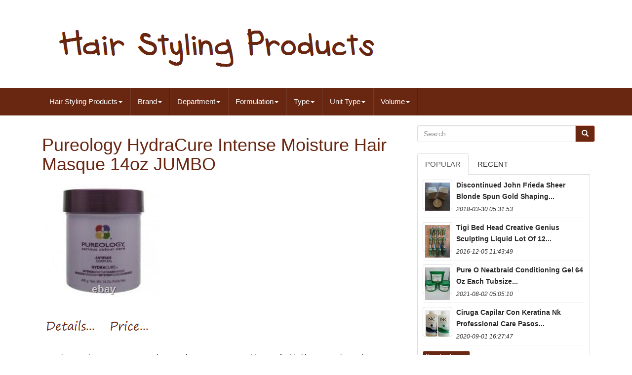

--- FILE ---
content_type: text/html
request_url: https://hairstylingproducts.org/pureology_hydracure_intense_moisture_hair_masque_14oz_jumbo.htm
body_size: 6102
content:
 <!DOCTYPE  HTML>

 <HTML LANG='en'>		
	       <HEAD>   
		
			<META	CONTENT='text/html; charset=UTF-8' HTTP-EQUIV='content-type'>	
		
	<META	CHARSET='UTF-8'>	

			  

	
	  <META  NAME='viewport'  CONTENT='width=device-width, initial-scale=1'> 

		
  <TITLE>	
	Pureology Hydracure Intense Moisture Hair Masque 14oz Jumbo		

 </TITLE>

		
<LINK   TYPE='text/css'   REL='stylesheet' MEDIA='all'  HREF='https://maxcdn.bootstrapcdn.com/bootstrap/3.3.5/css/bootstrap.min.css'> 

		
			<LINK HREF='https://maxcdn.bootstrapcdn.com/font-awesome/4.4.0/css/font-awesome.min.css'  REL='stylesheet'>  
		


 	
<!--***************************************************************************-->
<LINK REL='stylesheet'   MEDIA='all'  TYPE='text/css'   HREF='https://hairstylingproducts.org/pumehoxyh.css'>
 
  
		
		 	
<LINK	MEDIA='all' TYPE='text/css'  HREF='https://hairstylingproducts.org/jssocials.css' REL='stylesheet'>

 

   
		  <LINK  TYPE='text/css' MEDIA='all'   REL='stylesheet' HREF='https://hairstylingproducts.org/jssocials-theme-flat.css'>

	

			 <SCRIPT TYPE='text/javascript'   SRC='https://ajax.googleapis.com/ajax/libs/jquery/2.1.3/jquery.min.js'>		 	 		</SCRIPT>
     
		
<SCRIPT TYPE='text/javascript'  SRC='https://maxcdn.bootstrapcdn.com/bootstrap/3.3.5/js/bootstrap.min.js'> 

 
</SCRIPT>
			 	 		<SCRIPT  SRC='https://hairstylingproducts.org/jssocials.min.js' TYPE='text/javascript'>
</SCRIPT>
 	 
		
		  
	<SCRIPT SRC='https://hairstylingproducts.org/tifib.js'	ASYNC	TYPE='text/javascript'>	 		
</SCRIPT>
  	
		
	<SCRIPT TYPE='text/javascript' ASYNC SRC='https://hairstylingproducts.org/vopac.js'>   </SCRIPT> 

		

<SCRIPT TYPE='text/javascript' SRC='https://hairstylingproducts.org/cetasy.js'  ASYNC> 
 
</SCRIPT>
 
	 
 
</HEAD> 

	  
		
 
<BODY  DATA-ID='154762713338'>	
   


		
	
	 <DIV ID='page'>





      <DIV	CLASS='container header-area'> 	
	

	 		<HEADER CLASS='site-header col-sm-12'>	
		
			 	 	 <DIV CLASS='site-branding col-md-12'> 	

  
		
			  <H2	CLASS='site-title'>  	

 	  
				
				 <A  HREF='https://hairstylingproducts.org/'>


					

   
 <IMG	SRC='https://hairstylingproducts.org/hair_styling_products.gif' ALT='Hair Styling Products'>  

				 	</A> 
				
			 </H2>
						
		 </DIV>

 	
		
	 	  	</HEADER>

 
	

	
	  </DIV> 	 

						


 <NAV CLASS='navbar navbar-default'> 	 
 	

		

<DIV CLASS='container'>  
 
		
		
  	<DIV  CLASS='navbar-header'>
		
			    <BUTTON  DATA-TARGET='.navbar-ex1-collapse'  CLASS='navbar-toggle'   TYPE='button' DATA-TOGGLE='collapse'>  
				
				<SPAN  CLASS='icon-bar'></SPAN> 	
				  <SPAN  CLASS='icon-bar'></SPAN> 
				 

<SPAN  CLASS='icon-bar'> 	
   	</SPAN>

 								 
				
			 </BUTTON>
					 
			
		 </DIV>  
		
		
<div class='collapse navbar-collapse navbar-ex1-collapse'>
<ul class='nav navbar-nav'>
<li><a data-toggle='dropdown' class='dropdown-toggle' href='#'>Hair Styling Products<span class='caret'></span></a>
<ul class='dropdown-menu'>
	<li><a href='https://hairstylingproducts.org/'><span class='glyphicon glyphicon-home'></span>&nbsp;&nbsp;Hair Styling Products</a></li>
	<li><a href='https://hairstylingproducts.org/newest_items_hair_styling_products.htm'><span class='glyphicon glyphicon-flash'></span>&nbsp;&nbsp;Newest items</a></li>
	<li><a href='https://hairstylingproducts.org/popular_items_hair_styling_products.htm'><span class='glyphicon glyphicon-heart'></span>&nbsp;&nbsp;Popular items</a></li>
	<li><a href='https://hairstylingproducts.org/latest_videos_hair_styling_products.htm'><span class='glyphicon glyphicon-film'></span>&nbsp;&nbsp;Latest videos</a></li>
</ul>
</li>

<li><a data-toggle='dropdown' class='dropdown-toggle' href='#'>Brand<span class='caret'></span></a>
<ul class='dropdown-menu'>
	<li><a href='https://hairstylingproducts.org/brand/american_crew.htm'>American Crew (70)</a></li>
	<li><a href='https://hairstylingproducts.org/brand/aveda.htm'>Aveda (83)</a></li>
	<li><a href='https://hairstylingproducts.org/brand/bumble_and_bumble.htm'>Bumble And Bumble (167)</a></li>
	<li><a href='https://hairstylingproducts.org/brand/focus_21.htm'>Focus 21 (82)</a></li>
	<li><a href='https://hairstylingproducts.org/brand/john_frieda.htm'>John Frieda (99)</a></li>
	<li><a href='https://hairstylingproducts.org/brand/joico.htm'>Joico (106)</a></li>
	<li><a href='https://hairstylingproducts.org/brand/kerastase.htm'>Kérastase (73)</a></li>
	<li><a href='https://hairstylingproducts.org/brand/matrix.htm'>Matrix (81)</a></li>
	<li><a href='https://hairstylingproducts.org/brand/moroccanoil.htm'>Moroccanoil (86)</a></li>
	<li><a href='https://hairstylingproducts.org/brand/nexxus.htm'>Nexxus (159)</a></li>
	<li><a href='https://hairstylingproducts.org/brand/ojon.htm'>Ojon (67)</a></li>
	<li><a href='https://hairstylingproducts.org/brand/olaplex.htm'>Olaplex (92)</a></li>
	<li><a href='https://hairstylingproducts.org/brand/oribe.htm'>Oribe (107)</a></li>
	<li><a href='https://hairstylingproducts.org/brand/paul_mitchell.htm'>Paul Mitchell (136)</a></li>
	<li><a href='https://hairstylingproducts.org/brand/pureology.htm'>Pureology (91)</a></li>
	<li><a href='https://hairstylingproducts.org/brand/redken.htm'>Redken (248)</a></li>
	<li><a href='https://hairstylingproducts.org/brand/schwarzkopf.htm'>Schwarzkopf (67)</a></li>
	<li><a href='https://hairstylingproducts.org/brand/sebastian.htm'>Sebastian (173)</a></li>
	<li><a href='https://hairstylingproducts.org/brand/self_cut_system.htm'>Self-cut System (158)</a></li>
	<li><a href='https://hairstylingproducts.org/brand/tigi.htm'>Tigi (103)</a></li>
	<li><a href='https://hairstylingproducts.org/newest_items_hair_styling_products.htm'>Other (4247)</a></li>
</ul>
</li>

<li><a data-toggle='dropdown' class='dropdown-toggle' href='#'>Department<span class='caret'></span></a>
<ul class='dropdown-menu'>
	<li><a href='https://hairstylingproducts.org/department/adult.htm'>Adult (104)</a></li>
	<li><a href='https://hairstylingproducts.org/department/adult_men.htm'>Adult, Men (4)</a></li>
	<li><a href='https://hairstylingproducts.org/department/adult_men_unisex.htm'>Adult, Men, Unisex (5)</a></li>
	<li><a href='https://hairstylingproducts.org/department/adult_men_women.htm'>Adult, Men, Women (13)</a></li>
	<li><a href='https://hairstylingproducts.org/department/adult_teen_women.htm'>Adult, Teen, Women (3)</a></li>
	<li><a href='https://hairstylingproducts.org/department/adult_unisex.htm'>Adult, Unisex (75)</a></li>
	<li><a href='https://hairstylingproducts.org/department/adult_unisex_women.htm'>Adult, Unisex, Women (8)</a></li>
	<li><a href='https://hairstylingproducts.org/department/adult_women.htm'>Adult, Women (4)</a></li>
	<li><a href='https://hairstylingproducts.org/department/men.htm'>Men (118)</a></li>
	<li><a href='https://hairstylingproducts.org/department/men_adult.htm'>Men, Adult (5)</a></li>
	<li><a href='https://hairstylingproducts.org/department/men_unisex.htm'>Men, Unisex (2)</a></li>
	<li><a href='https://hairstylingproducts.org/department/men_unisex_women.htm'>Men, Unisex, Women (5)</a></li>
	<li><a href='https://hairstylingproducts.org/department/men_women.htm'>Men, Women (2)</a></li>
	<li><a href='https://hairstylingproducts.org/department/teen_adult_women.htm'>Teen, Adult, Women (2)</a></li>
	<li><a href='https://hairstylingproducts.org/department/unisex.htm'>Unisex (439)</a></li>
	<li><a href='https://hairstylingproducts.org/department/unisex_adult.htm'>Unisex, Adult (3)</a></li>
	<li><a href='https://hairstylingproducts.org/department/unisex_women.htm'>Unisex, Women (5)</a></li>
	<li><a href='https://hairstylingproducts.org/department/women.htm'>Women (56)</a></li>
	<li><a href='https://hairstylingproducts.org/department/women_adult.htm'>Women, Adult (2)</a></li>
	<li><a href='https://hairstylingproducts.org/department/women_men.htm'>Women, Men (7)</a></li>
	<li><a href='https://hairstylingproducts.org/newest_items_hair_styling_products.htm'>Other (5633)</a></li>
</ul>
</li>

<li><a data-toggle='dropdown' class='dropdown-toggle' href='#'>Formulation<span class='caret'></span></a>
<ul class='dropdown-menu'>
	<li><a href='https://hairstylingproducts.org/formulation/balm.htm'>Balm (73)</a></li>
	<li><a href='https://hairstylingproducts.org/formulation/clay.htm'>Clay (39)</a></li>
	<li><a href='https://hairstylingproducts.org/formulation/cream.htm'>Cream (600)</a></li>
	<li><a href='https://hairstylingproducts.org/formulation/fiber.htm'>Fiber (23)</a></li>
	<li><a href='https://hairstylingproducts.org/formulation/gel.htm'>Gel (538)</a></li>
	<li><a href='https://hairstylingproducts.org/formulation/glue.htm'>Glue (11)</a></li>
	<li><a href='https://hairstylingproducts.org/formulation/liquid.htm'>Liquid (26)</a></li>
	<li><a href='https://hairstylingproducts.org/formulation/liquids.htm'>Liquids (19)</a></li>
	<li><a href='https://hairstylingproducts.org/formulation/lotion.htm'>Lotion (144)</a></li>
	<li><a href='https://hairstylingproducts.org/formulation/mousse.htm'>Mousse (80)</a></li>
	<li><a href='https://hairstylingproducts.org/formulation/mousse_foam.htm'>Mousse / Foam (48)</a></li>
	<li><a href='https://hairstylingproducts.org/formulation/oil.htm'>Oil (69)</a></li>
	<li><a href='https://hairstylingproducts.org/formulation/paste.htm'>Paste (91)</a></li>
	<li><a href='https://hairstylingproducts.org/formulation/pomade.htm'>Pomade (157)</a></li>
	<li><a href='https://hairstylingproducts.org/formulation/powder.htm'>Powder (30)</a></li>
	<li><a href='https://hairstylingproducts.org/formulation/putty.htm'>Putty (11)</a></li>
	<li><a href='https://hairstylingproducts.org/formulation/serum.htm'>Serum (65)</a></li>
	<li><a href='https://hairstylingproducts.org/formulation/shampoo.htm'>Shampoo (15)</a></li>
	<li><a href='https://hairstylingproducts.org/formulation/spray.htm'>Spray (1158)</a></li>
	<li><a href='https://hairstylingproducts.org/formulation/wax.htm'>Wax (209)</a></li>
	<li><a href='https://hairstylingproducts.org/newest_items_hair_styling_products.htm'>Other (3089)</a></li>
</ul>
</li>

<li><a data-toggle='dropdown' class='dropdown-toggle' href='#'>Type<span class='caret'></span></a>
<ul class='dropdown-menu'>
	<li><a href='https://hairstylingproducts.org/type/blow_dry_lotion.htm'>Blow Dry Lotion (41)</a></li>
	<li><a href='https://hairstylingproducts.org/type/curl_cream.htm'>Curl Cream (37)</a></li>
	<li><a href='https://hairstylingproducts.org/type/finishing_product.htm'>Finishing Product (452)</a></li>
	<li><a href='https://hairstylingproducts.org/type/gel.htm'>Gel (62)</a></li>
	<li><a href='https://hairstylingproducts.org/type/hair_cream.htm'>Hair Cream (98)</a></li>
	<li><a href='https://hairstylingproducts.org/type/hair_gel.htm'>Hair Gel (236)</a></li>
	<li><a href='https://hairstylingproducts.org/type/hair_mask.htm'>Hair Mask (49)</a></li>
	<li><a href='https://hairstylingproducts.org/type/hair_mist.htm'>Hair Mist (41)</a></li>
	<li><a href='https://hairstylingproducts.org/type/hair_mousse.htm'>Hair Mousse (85)</a></li>
	<li><a href='https://hairstylingproducts.org/type/hair_oil.htm'>Hair Oil (39)</a></li>
	<li><a href='https://hairstylingproducts.org/type/hair_pomade.htm'>Hair Pomade (65)</a></li>
	<li><a href='https://hairstylingproducts.org/type/hair_steamer.htm'>Hair Steamer (60)</a></li>
	<li><a href='https://hairstylingproducts.org/type/hair_wax.htm'>Hair Wax (133)</a></li>
	<li><a href='https://hairstylingproducts.org/type/hairspray.htm'>Hairspray (585)</a></li>
	<li><a href='https://hairstylingproducts.org/type/repair.htm'>Repair (58)</a></li>
	<li><a href='https://hairstylingproducts.org/type/serum.htm'>Serum (56)</a></li>
	<li><a href='https://hairstylingproducts.org/type/set_kit.htm'>Set / Kit (98)</a></li>
	<li><a href='https://hairstylingproducts.org/type/spray.htm'>Spray (80)</a></li>
	<li><a href='https://hairstylingproducts.org/type/texturizer.htm'>Texturizer (202)</a></li>
	<li><a href='https://hairstylingproducts.org/type/volumizer.htm'>Volumizer (184)</a></li>
	<li><a href='https://hairstylingproducts.org/newest_items_hair_styling_products.htm'>Other (3834)</a></li>
</ul>
</li>

<li><a data-toggle='dropdown' class='dropdown-toggle' href='#'>Unit Type<span class='caret'></span></a>
<ul class='dropdown-menu'>
	<li><a href='https://hairstylingproducts.org/unit_type/100ml.htm'>100ml (6)</a></li>
	<li><a href='https://hairstylingproducts.org/unit_type/10ml.htm'>10ml (2)</a></li>
	<li><a href='https://hairstylingproducts.org/unit_type/fl_oz.htm'>Fl Oz (110)</a></li>
	<li><a href='https://hairstylingproducts.org/unit_type/unit.htm'>Unit (104)</a></li>
	<li><a href='https://hairstylingproducts.org/newest_items_hair_styling_products.htm'>Other (6273)</a></li>
</ul>
</li>

<li><a data-toggle='dropdown' class='dropdown-toggle' href='#'>Volume<span class='caret'></span></a>
<ul class='dropdown-menu'>
	<li><a href='https://hairstylingproducts.org/volume/1_7_fl_oz.htm'>1.7 Fl Oz (16)</a></li>
	<li><a href='https://hairstylingproducts.org/volume/10_fl_oz.htm'>10 Fl Oz (39)</a></li>
	<li><a href='https://hairstylingproducts.org/volume/10_1_fl_oz.htm'>10.1 Fl Oz (29)</a></li>
	<li><a href='https://hairstylingproducts.org/volume/12_fl_oz.htm'>12 Fl Oz (45)</a></li>
	<li><a href='https://hairstylingproducts.org/volume/15_fl_oz.htm'>15 Fl Oz (19)</a></li>
	<li><a href='https://hairstylingproducts.org/volume/16_fl_oz.htm'>16 Fl Oz (30)</a></li>
	<li><a href='https://hairstylingproducts.org/volume/16_9_fl_oz.htm'>16.9 Fl Oz (57)</a></li>
	<li><a href='https://hairstylingproducts.org/volume/2_fl_oz.htm'>2 Fl Oz (20)</a></li>
	<li><a href='https://hairstylingproducts.org/volume/2_5_fl_oz.htm'>2.5 Fl Oz (24)</a></li>
	<li><a href='https://hairstylingproducts.org/volume/3_4_fl_oz.htm'>3.4 Fl Oz (44)</a></li>
	<li><a href='https://hairstylingproducts.org/volume/33_8_fl_oz.htm'>33.8 Fl Oz (33)</a></li>
	<li><a href='https://hairstylingproducts.org/volume/4_fl_oz.htm'>4 Fl Oz (68)</a></li>
	<li><a href='https://hairstylingproducts.org/volume/4_2_fl_oz.htm'>4.2 Fl Oz (43)</a></li>
	<li><a href='https://hairstylingproducts.org/volume/5_fl_oz.htm'>5 Fl Oz (74)</a></li>
	<li><a href='https://hairstylingproducts.org/volume/5_1_fl_oz.htm'>5.1 Fl Oz (46)</a></li>
	<li><a href='https://hairstylingproducts.org/volume/6_fl_oz.htm'>6 Fl Oz (48)</a></li>
	<li><a href='https://hairstylingproducts.org/volume/6_8_fl_oz.htm'>6.8 Fl Oz (26)</a></li>
	<li><a href='https://hairstylingproducts.org/volume/7_fl_oz.htm'>7 Fl Oz (29)</a></li>
	<li><a href='https://hairstylingproducts.org/volume/8_fl_oz.htm'>8 Fl Oz (115)</a></li>
	<li><a href='https://hairstylingproducts.org/volume/8_5_fl_oz.htm'>8.5 Fl Oz (66)</a></li>
	<li><a href='https://hairstylingproducts.org/newest_items_hair_styling_products.htm'>Other (5624)</a></li>
</ul>
</li>

</ul>
</div>

		
		</DIV>

	 
	
 

 </NAV>
			 	

<DIV ID='content' CLASS='site-content container'>  

	 

<!--***************************************************************************-->
<DIV  ID='primary'  CLASS='content-area col-sm-12 col-md-8'> 
		
			
 <DIV	CLASS='entry-content'>
	
			
			 <h1 class="[base64]">Pureology HydraCure Intense Moisture Hair Masque 14oz JUMBO	 

</h1>  <img class="gjd62k2j" src="https://hairstylingproducts.org/pictures/Pureology_HydraCure_Intense_Moisture_Hair_Masque_14oz_JUMBO_01_nr.jpg" title="Pureology HydraCure Intense Moisture Hair Masque 14oz JUMBO" alt="Pureology HydraCure Intense Moisture Hair Masque 14oz JUMBO"/>  
 <br/> 
<br/> <img class="gjd62k2j" src="https://hairstylingproducts.org/hudize.gif" title="Pureology HydraCure Intense Moisture Hair Masque 14oz JUMBO" alt="Pureology HydraCure Intense Moisture Hair Masque 14oz JUMBO"/>    
<img class="gjd62k2j" src="https://hairstylingproducts.org/qupujuhuse.gif" title="Pureology HydraCure Intense Moisture Hair Masque 14oz JUMBO" alt="Pureology HydraCure Intense Moisture Hair Masque 14oz JUMBO"/>	<br> 	

 
<br>	 
	<p>   Pureology Hydra Cure - Intense Moisture Hair Masque - 14 oz. This one of a kind intense moisture therapy masque delivers deep. Long lasting, luxurious hydration, while exotic butters of shea, jojoba, mango. Avocado penetrate quickly to provide deep moisturizing, lubricity, sheen. Detangling and repair like never before possible.</p> <div> 
	
 This item is in the category "Health & Beauty\Hair Care & Styling\Styling Products". The seller is "asteele02" and is located in this country: US.

</div> 
	 <span> This item can be shipped worldwide.
 <ul>
<li>Hair Type: All Hair Types</li>
<li>Type: Hair Mask</li>
<li>MPN: \</li>
<li>Item Package Quantity: 1</li>
<li>Size: 14.0</li>
<li>Feature 1: Intense moisture mask</li>
<li>Feature 2: Possesses a blend of pure sulfate and carcinogen free ingredients</li>
<li>Volume: 14.0oz</li>
<li>Feature 3: Specifically formulated for color treated hair</li>
<li>Brand: Pureology</li>
<li>Suitable For: Hair</li>
<li>UPC: 812595003911</li>
	 	
</ul>
 </span><br> 	<img class="gjd62k2j" src="https://hairstylingproducts.org/hudize.gif" title="Pureology HydraCure Intense Moisture Hair Masque 14oz JUMBO" alt="Pureology HydraCure Intense Moisture Hair Masque 14oz JUMBO"/>    
<img class="gjd62k2j" src="https://hairstylingproducts.org/qupujuhuse.gif" title="Pureology HydraCure Intense Moisture Hair Masque 14oz JUMBO" alt="Pureology HydraCure Intense Moisture Hair Masque 14oz JUMBO"/>	<br>

		 </DIV> 
  
		
	</DIV>
	
	
<DIV  CLASS='widget-area col-sm-12 col-md-4' ID='secondary'>
 	   
		
		
 
 
 <DIV ID='search-2' CLASS='widget widget_search'>  	 
	
			 

	 <FORM METHOD='GET' ROLE='search' CLASS='search-form form-inline' ACTION='https://hairstylingproducts.org/hoqeci.php'>


				
<DIV CLASS='input-group'>


					
					<INPUT  VALUE=''	NAME='Search'   TYPE='search'	PLACEHOLDER='Search'	CLASS='search-field form-control'>
 
					

<SPAN CLASS='input-group-btn'>

						
						

<BUTTON  TYPE='submit' CLASS='search-submit btn btn-primary'>
		

							 
	 
<SPAN CLASS='glyphicon glyphicon-search'> 
 </SPAN>  



						
 </BUTTON>
	
					
					

 </SPAN>   

 	
				
				
 


</DIV> 		

			
			  </FORM>	

			
			
 		</DIV>	
	 


		
		
		
		  
		
<DIV	CLASS='widget tabbed'>    

			 <DIV CLASS='tabs-wrapper'>

			
					
<!--***************************************************************************-->
<UL	CLASS='nav nav-tabs'> 	
 			  
					  <LI CLASS='active'>

							<A   HREF='#popular-posts'   DATA-TOGGLE='tab'> Popular
 	 	</A>	

						
					
</LI>
					 
<LI>
					
						 	 <A HREF='#recent'  DATA-TOGGLE='tab'> Recent
	 
</A> 



					
					
 

</LI>
	 	
				
				 	 </UL>	 
 
			
				


 	<DIV CLASS='tab-content'>			
					
					 <UL  ID='popular-posts' CLASS='tab-pane active'> 	
						
						<li><a class="tab-thumb thumbnail" href="https://hairstylingproducts.org/discontinued_john_frieda_sheer_blonde_spun_gold_shaping_highlighting_shine_balm.htm" title="Discontinued John Frieda Sheer Blonde Spun Gold Shaping Highlighting Shine Balm">
<img src="https://hairstylingproducts.org/pictures/DISCONTINUED_John_Frieda_Sheer_Blonde_SPUN_GOLD_Shaping_Highlighting_Shine_Balm_01_um.jpg" alt="Discontinued John Frieda Sheer Blonde Spun Gold Shaping Highlighting Shine Balm"/>
</a>
<div class="content"><a class="tab-entry" href="https://hairstylingproducts.org/discontinued_john_frieda_sheer_blonde_spun_gold_shaping_highlighting_shine_balm.htm" title="Discontinued John Frieda Sheer Blonde Spun Gold Shaping Highlighting Shine Balm">
Discontinued John Frieda Sheer Blonde Spun Gold Shaping...</a><i>2018-03-30 05:31:53</i>
</div></li><li><a class="tab-thumb thumbnail" href="https://hairstylingproducts.org/tigi_bed_head_creative_genius_sculpting_liquid_lot_of_12_new_discontinued_htf.htm" title="Tigi Bed Head Creative Genius Sculpting Liquid Lot Of 12 New Discontinued Htf">
<img src="https://hairstylingproducts.org/pictures/TIGI_Bed_Head_Creative_Genius_Sculpting_Liquid_LOT_OF_12_New_Discontinued_HTF_01_vmr.jpg" alt="Tigi Bed Head Creative Genius Sculpting Liquid Lot Of 12 New Discontinued Htf"/>
</a>
<div class="content"><a class="tab-entry" href="https://hairstylingproducts.org/tigi_bed_head_creative_genius_sculpting_liquid_lot_of_12_new_discontinued_htf.htm" title="Tigi Bed Head Creative Genius Sculpting Liquid Lot Of 12 New Discontinued Htf">
Tigi Bed Head Creative Genius Sculpting Liquid Lot Of 12...</a><i>2016-12-05 11:43:49</i>
</div></li><li><a class="tab-thumb thumbnail" href="https://hairstylingproducts.org/pure_o_neatbraid_conditioning_gel_64_oz_each_tubsize_case_of_3.htm" title="Pure O Neatbraid Conditioning Gel 64 Oz Each. Tubsize (case Of 3)">
<img src="https://hairstylingproducts.org/pictures/Pure_O_NeatBraid_Conditioning_Gel_64_oz_each_Tubsize_Case_of_3_01_aglm.jpg" alt="Pure O Neatbraid Conditioning Gel 64 Oz Each. Tubsize (case Of 3)"/>
</a>
<div class="content"><a class="tab-entry" href="https://hairstylingproducts.org/pure_o_neatbraid_conditioning_gel_64_oz_each_tubsize_case_of_3.htm" title="Pure O Neatbraid Conditioning Gel 64 Oz Each. Tubsize (case Of 3)">
Pure O Neatbraid Conditioning Gel 64 Oz Each Tubsize...</a><i>2021-08-02 05:05:10</i>
</div></li><li><a class="tab-thumb thumbnail" href="https://hairstylingproducts.org/cirugia_capilar_con_keratina_nk_professional_care_pasos_1y2_450ml.htm" title="Cirug&iacute;a Capilar Con Keratina Nk Professional Care Pasos 1y2 450ml">
<img src="https://hairstylingproducts.org/pictures/Cirugia_Capilar_Con_Keratina_Nk_Professional_Care_Pasos_1y2_450ml_01_ii.jpg" alt="Cirug&iacute;a Capilar Con Keratina Nk Professional Care Pasos 1y2 450ml"/>
</a>
<div class="content"><a class="tab-entry" href="https://hairstylingproducts.org/cirugia_capilar_con_keratina_nk_professional_care_pasos_1y2_450ml.htm" title="Cirug&iacute;a Capilar Con Keratina Nk Professional Care Pasos 1y2 450ml">
Ciruga Capilar Con Keratina Nk Professional Care Pasos...</a><i>2020-09-01 16:27:47</i>
</div></li><li><div class="content"><a class="btn btn-primary btn-xs" href="https://hairstylingproducts.org/popular_items_hair_styling_products.htm" title="Popular items">Popular items...</a>
</div>
</li>

						
					
					 


</UL>    

					   
 	
<!--***************************************************************************-->
<UL ID='recent' CLASS='tab-pane'>	
  
					
						<li><a class="tab-thumb thumbnail" href="https://hairstylingproducts.org/10_x_schwarzkopf_osis_texture_thrill_3_elastic_fiber_gum_dump_dry_hair_3_38oz.htm" title="10 X Schwarzkopf Osis+ Texture Thrill 3 Elastic Fiber Gum Dump &amp; Dry Hair 3.38oz">
<img src="https://hairstylingproducts.org/pictures/10_X_Schwarzkopf_Osis_Texture_Thrill_3_Elastic_Fiber_Gum_Dump_Dry_Hair_3_38Oz_01_zfxs.jpg" alt="10 X Schwarzkopf Osis+ Texture Thrill 3 Elastic Fiber Gum Dump &amp; Dry Hair 3.38oz"/>
</a>
<div class="content"><a class="tab-entry" href="https://hairstylingproducts.org/10_x_schwarzkopf_osis_texture_thrill_3_elastic_fiber_gum_dump_dry_hair_3_38oz.htm" title="10 X Schwarzkopf Osis+ Texture Thrill 3 Elastic Fiber Gum Dump &amp; Dry Hair 3.38oz">
10 X Schwarzkopf Osis Texture Thrill 3 Elastic Fiber Gum...</a><i>2026-01-21 00:35:38</i>
</div></li><li><a class="tab-thumb thumbnail" href="https://hairstylingproducts.org/softsheen_carson_wave_nouveau_texturizing_moisturizing_finishing_lotion_33_8_oz.htm" title="Softsheen Carson Wave Nouveau Texturizing Moisturizing Finishing Lotion 33.8 Oz">
<img src="https://hairstylingproducts.org/pictures/Softsheen_Carson_Wave_Nouveau_Texturizing_Moisturizing_Finishing_Lotion_33_8_oz_01_bzrz.jpg" alt="Softsheen Carson Wave Nouveau Texturizing Moisturizing Finishing Lotion 33.8 Oz"/>
</a>
<div class="content"><a class="tab-entry" href="https://hairstylingproducts.org/softsheen_carson_wave_nouveau_texturizing_moisturizing_finishing_lotion_33_8_oz.htm" title="Softsheen Carson Wave Nouveau Texturizing Moisturizing Finishing Lotion 33.8 Oz">
Softsheen Carson Wave Nouveau Texturizing Moisturizing...</a><i>2026-01-20 12:32:51</i>
</div></li><li><a class="tab-thumb thumbnail" href="https://hairstylingproducts.org/pureology_power_dressing_body_hold_styler_5_1oz_antifade_discontinued_3.htm" title="Pureology Power Dressing Body Hold Styler 5.1oz Antifade Discontinued">
<img src="https://hairstylingproducts.org/pictures/Pureology_Power_Dressing_Body_Hold_Styler_5_1oz_Antifade_Discontinued_01_fatq.jpg" alt="Pureology Power Dressing Body Hold Styler 5.1oz Antifade Discontinued"/>
</a>
<div class="content"><a class="tab-entry" href="https://hairstylingproducts.org/pureology_power_dressing_body_hold_styler_5_1oz_antifade_discontinued_3.htm" title="Pureology Power Dressing Body Hold Styler 5.1oz Antifade Discontinued">
Pureology Power Dressing Body Hold Styler 51oz Antifade...</a><i>2026-01-20 00:31:39</i>
</div></li><li><a class="tab-thumb thumbnail" href="https://hairstylingproducts.org/2_elasta_qp_care_styling_control_jel_feels_like_silk_16_fl_oz.htm" title="(2) Elasta Qp Care Styling Control Jel Feels Like Silk 16 Fl Oz">
<img src="https://hairstylingproducts.org/pictures/2_ELASTA_QP_CARE_STYLING_CONTROL_JEL_FEELS_LIKE_SILK_16_fl_oz_01_ptcm.jpg" alt="(2) Elasta Qp Care Styling Control Jel Feels Like Silk 16 Fl Oz"/>
</a>
<div class="content"><a class="tab-entry" href="https://hairstylingproducts.org/2_elasta_qp_care_styling_control_jel_feels_like_silk_16_fl_oz.htm" title="(2) Elasta Qp Care Styling Control Jel Feels Like Silk 16 Fl Oz">
2 Elasta Qp Care Styling Control Jel Feels Like Silk 16...</a><i>2026-01-19 12:27:38</i>
</div></li><li><div class="content"><a class="btn btn-primary btn-xs" href="https://hairstylingproducts.org/newest_items_hair_styling_products.htm" title="Newest items">Newest items...</a>
</div>
</li>

 	    
					

</UL> 	 
          
				
	</DIV>	
 
	 
			
					 

</DIV>  
		
	
</DIV>  
	
  </DIV>			  

	

<!--***************************************************************************-->
<DIV  CLASS='col-md-12' ID='share'> 
 </DIV>	 
 			 
		

 
<SCRIPT TYPE='text/javascript'> 
   	   
							 $("#share").jsSocials({
								 shares: ["email", "twitter", "facebook", "googleplus", "linkedin", "pinterest"]
							 });
						 
			   </SCRIPT>
    
		
    	 
</DIV> 
	
		<DIV ID='colophon'	CLASS='site-footer' ROLE='contentinfo'>	  
  	
		 
<DIV  CLASS='site-info container'> 	 	 
						 
			
<!--***************************************************************************

DIV

***************************************************************************-->
<DIV  CLASS='row'> 	 		
		
			
				
  
<DIV ROLE='navigation'  CLASS='col-md-12'>
 
				
					 
 
<UL  CLASS='nav footer-nav clearfix' ID='menu-my-personal'>  	
						 <LI>    
							
	 <A   HREF='https://hairstylingproducts.org/'>	

Hair Styling Products
 	 
 
</A>	 
	
						

</LI>	 
						
 	

<LI> 
 
							 <A HREF='https://hairstylingproducts.org/sitemap.htm'> Map

	
</A>	  
	
						 
 
</LI>
	 
						  		 <LI>

							 
<!--***************************************************************************-->
<A HREF='https://hairstylingproducts.org/contact.php'>	
	Contact 
 </A>
	
	
							
</LI> 
						

 

<!--***************************************************************************
LI
***************************************************************************-->
<LI> 	
	
							 
 <A   HREF='https://hairstylingproducts.org/privacy_policy.htm'>

	
	Privacy Policy


  </A>
	
	
							
</LI> 	
	 
						<LI>
  
							 	

<A  HREF='https://hairstylingproducts.org/terms_of_service.htm'>	 



Service Agreement  
	</A>   	
						</LI>
						
					</UL> 

										
			
				
 

	
</DIV>

 		  
			
				</DIV> 
		 			
		
		 		</DIV>  
 

		
	 	
   	</DIV>
 




 
  </DIV> 		

	  

 	  </BODY>  
    
</HTML>   


	 